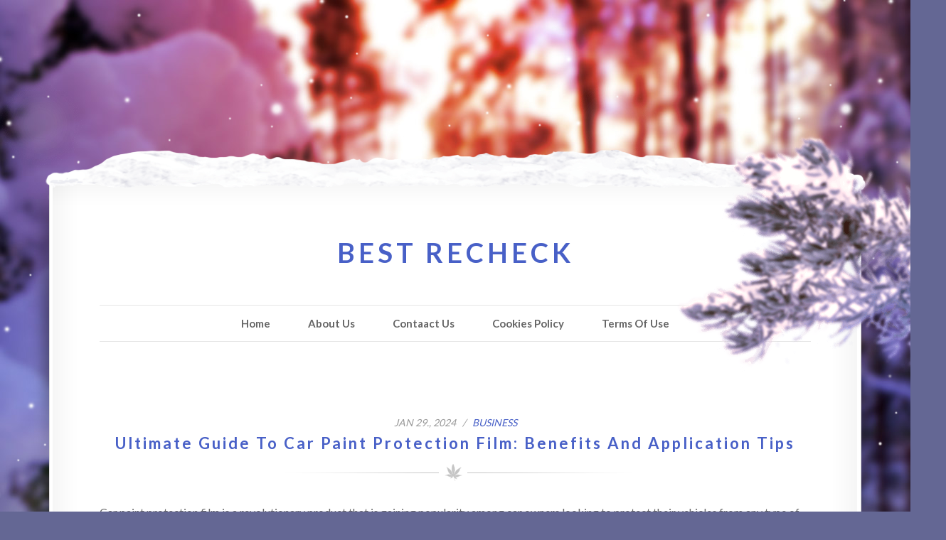

--- FILE ---
content_type: text/html; charset=UTF-8
request_url: https://bestrecheck.com/ultimate-guide-to-car-paint-protection-film-benefits-and-application-tips/
body_size: 8813
content:
<!DOCTYPE html>
<!--[if !(IE 7) | !(IE 8)  ]><!-->
<html dir="ltr" lang="en-US" prefix="og: https://ogp.me/ns#">
<!--<![endif]-->
<head>
	<meta charset="UTF-8" />	
	<meta name="viewport" content="width=device-width, initial-scale=1" />
	<link rel="profile" href="http://gmpg.org/xfn/11" />
	<link rel="pingback" href="https://bestrecheck.com/xmlrpc.php" />
	
	<title>Ultimate Guide To Car Paint Protection Film: Benefits And Application Tips</title>

		<!-- All in One SEO 4.5.9.2 - aioseo.com -->
		<meta name="description" content="Car paint protection film is a revolutionary product that is gaining popularity among car owners looking to protect their vehicles from any type of damage on the road. As we all know, cars are exposed to various elements such as rocks, debris, bugs, and weather conditions that can cause unsightly scratches and dents on the" />
		<meta name="robots" content="max-image-preview:large" />
		<link rel="canonical" href="https://bestrecheck.com/ultimate-guide-to-car-paint-protection-film-benefits-and-application-tips/" />
		<meta name="generator" content="All in One SEO (AIOSEO) 4.5.9.2" />
		<meta property="og:locale" content="en_US" />
		<meta property="og:site_name" content="Best Recheck - Have It Your Way" />
		<meta property="og:type" content="article" />
		<meta property="og:title" content="Ultimate Guide To Car Paint Protection Film: Benefits And Application Tips" />
		<meta property="og:description" content="Car paint protection film is a revolutionary product that is gaining popularity among car owners looking to protect their vehicles from any type of damage on the road. As we all know, cars are exposed to various elements such as rocks, debris, bugs, and weather conditions that can cause unsightly scratches and dents on the" />
		<meta property="og:url" content="https://bestrecheck.com/ultimate-guide-to-car-paint-protection-film-benefits-and-application-tips/" />
		<meta property="article:published_time" content="2024-01-29T12:03:33+00:00" />
		<meta property="article:modified_time" content="2024-01-31T06:38:40+00:00" />
		<meta name="twitter:card" content="summary_large_image" />
		<meta name="twitter:title" content="Ultimate Guide To Car Paint Protection Film: Benefits And Application Tips" />
		<meta name="twitter:description" content="Car paint protection film is a revolutionary product that is gaining popularity among car owners looking to protect their vehicles from any type of damage on the road. As we all know, cars are exposed to various elements such as rocks, debris, bugs, and weather conditions that can cause unsightly scratches and dents on the" />
		<script type="application/ld+json" class="aioseo-schema">
			{"@context":"https:\/\/schema.org","@graph":[{"@type":"BlogPosting","@id":"https:\/\/bestrecheck.com\/ultimate-guide-to-car-paint-protection-film-benefits-and-application-tips\/#blogposting","name":"Ultimate Guide To Car Paint Protection Film: Benefits And Application Tips","headline":"Ultimate Guide To Car Paint Protection Film: Benefits And Application Tips","author":{"@id":"https:\/\/bestrecheck.com\/author\/p63eghky\/#author"},"publisher":{"@id":"https:\/\/bestrecheck.com\/#organization"},"image":{"@type":"ImageObject","url":"https:\/\/bestrecheck.com\/wp-content\/uploads\/2024\/01\/3F22B590-3A59-4676-A9A6-789F50D34853_Original.jpg","width":955,"height":637,"caption":"Processed with VSCO with a6 preset Processed with VSCO with a6 preset"},"datePublished":"2024-01-29T12:03:33+00:00","dateModified":"2024-01-31T06:38:40+00:00","inLanguage":"en-US","mainEntityOfPage":{"@id":"https:\/\/bestrecheck.com\/ultimate-guide-to-car-paint-protection-film-benefits-and-application-tips\/#webpage"},"isPartOf":{"@id":"https:\/\/bestrecheck.com\/ultimate-guide-to-car-paint-protection-film-benefits-and-application-tips\/#webpage"},"articleSection":"Business"},{"@type":"BreadcrumbList","@id":"https:\/\/bestrecheck.com\/ultimate-guide-to-car-paint-protection-film-benefits-and-application-tips\/#breadcrumblist","itemListElement":[{"@type":"ListItem","@id":"https:\/\/bestrecheck.com\/#listItem","position":1,"name":"Home","item":"https:\/\/bestrecheck.com\/","nextItem":"https:\/\/bestrecheck.com\/ultimate-guide-to-car-paint-protection-film-benefits-and-application-tips\/#listItem"},{"@type":"ListItem","@id":"https:\/\/bestrecheck.com\/ultimate-guide-to-car-paint-protection-film-benefits-and-application-tips\/#listItem","position":2,"name":"Ultimate Guide To Car Paint Protection Film: Benefits And Application Tips","previousItem":"https:\/\/bestrecheck.com\/#listItem"}]},{"@type":"Organization","@id":"https:\/\/bestrecheck.com\/#organization","name":"Best Recheck","url":"https:\/\/bestrecheck.com\/"},{"@type":"Person","@id":"https:\/\/bestrecheck.com\/author\/p63eghky\/#author","url":"https:\/\/bestrecheck.com\/author\/p63eghky\/","name":"Joseph Calkins","image":{"@type":"ImageObject","@id":"https:\/\/bestrecheck.com\/ultimate-guide-to-car-paint-protection-film-benefits-and-application-tips\/#authorImage","url":"https:\/\/secure.gravatar.com\/avatar\/ea864536f4342bb6f9384dc86d7ab765?s=96&d=mm&r=g","width":96,"height":96,"caption":"Joseph Calkins"}},{"@type":"WebPage","@id":"https:\/\/bestrecheck.com\/ultimate-guide-to-car-paint-protection-film-benefits-and-application-tips\/#webpage","url":"https:\/\/bestrecheck.com\/ultimate-guide-to-car-paint-protection-film-benefits-and-application-tips\/","name":"Ultimate Guide To Car Paint Protection Film: Benefits And Application Tips","description":"Car paint protection film is a revolutionary product that is gaining popularity among car owners looking to protect their vehicles from any type of damage on the road. As we all know, cars are exposed to various elements such as rocks, debris, bugs, and weather conditions that can cause unsightly scratches and dents on the","inLanguage":"en-US","isPartOf":{"@id":"https:\/\/bestrecheck.com\/#website"},"breadcrumb":{"@id":"https:\/\/bestrecheck.com\/ultimate-guide-to-car-paint-protection-film-benefits-and-application-tips\/#breadcrumblist"},"author":{"@id":"https:\/\/bestrecheck.com\/author\/p63eghky\/#author"},"creator":{"@id":"https:\/\/bestrecheck.com\/author\/p63eghky\/#author"},"image":{"@type":"ImageObject","url":"https:\/\/bestrecheck.com\/wp-content\/uploads\/2024\/01\/3F22B590-3A59-4676-A9A6-789F50D34853_Original.jpg","@id":"https:\/\/bestrecheck.com\/ultimate-guide-to-car-paint-protection-film-benefits-and-application-tips\/#mainImage","width":955,"height":637,"caption":"Processed with VSCO with a6 preset Processed with VSCO with a6 preset"},"primaryImageOfPage":{"@id":"https:\/\/bestrecheck.com\/ultimate-guide-to-car-paint-protection-film-benefits-and-application-tips\/#mainImage"},"datePublished":"2024-01-29T12:03:33+00:00","dateModified":"2024-01-31T06:38:40+00:00"},{"@type":"WebSite","@id":"https:\/\/bestrecheck.com\/#website","url":"https:\/\/bestrecheck.com\/","name":"Best Recheck","description":"Have It Your Way","inLanguage":"en-US","publisher":{"@id":"https:\/\/bestrecheck.com\/#organization"}}]}
		</script>
		<!-- All in One SEO -->

<link rel='dns-prefetch' href='//fonts.googleapis.com' />
<link rel="alternate" type="application/rss+xml" title="Best Recheck &raquo; Feed" href="https://bestrecheck.com/feed/" />
<link rel="alternate" type="application/rss+xml" title="Best Recheck &raquo; Comments Feed" href="https://bestrecheck.com/comments/feed/" />
<link rel="alternate" type="application/rss+xml" title="Best Recheck &raquo; Ultimate Guide To Car Paint Protection Film: Benefits And Application Tips Comments Feed" href="https://bestrecheck.com/ultimate-guide-to-car-paint-protection-film-benefits-and-application-tips/feed/" />
<script type="text/javascript">
/* <![CDATA[ */
window._wpemojiSettings = {"baseUrl":"https:\/\/s.w.org\/images\/core\/emoji\/15.0.3\/72x72\/","ext":".png","svgUrl":"https:\/\/s.w.org\/images\/core\/emoji\/15.0.3\/svg\/","svgExt":".svg","source":{"concatemoji":"https:\/\/bestrecheck.com\/wp-includes\/js\/wp-emoji-release.min.js?ver=6.6.2"}};
/*! This file is auto-generated */
!function(i,n){var o,s,e;function c(e){try{var t={supportTests:e,timestamp:(new Date).valueOf()};sessionStorage.setItem(o,JSON.stringify(t))}catch(e){}}function p(e,t,n){e.clearRect(0,0,e.canvas.width,e.canvas.height),e.fillText(t,0,0);var t=new Uint32Array(e.getImageData(0,0,e.canvas.width,e.canvas.height).data),r=(e.clearRect(0,0,e.canvas.width,e.canvas.height),e.fillText(n,0,0),new Uint32Array(e.getImageData(0,0,e.canvas.width,e.canvas.height).data));return t.every(function(e,t){return e===r[t]})}function u(e,t,n){switch(t){case"flag":return n(e,"\ud83c\udff3\ufe0f\u200d\u26a7\ufe0f","\ud83c\udff3\ufe0f\u200b\u26a7\ufe0f")?!1:!n(e,"\ud83c\uddfa\ud83c\uddf3","\ud83c\uddfa\u200b\ud83c\uddf3")&&!n(e,"\ud83c\udff4\udb40\udc67\udb40\udc62\udb40\udc65\udb40\udc6e\udb40\udc67\udb40\udc7f","\ud83c\udff4\u200b\udb40\udc67\u200b\udb40\udc62\u200b\udb40\udc65\u200b\udb40\udc6e\u200b\udb40\udc67\u200b\udb40\udc7f");case"emoji":return!n(e,"\ud83d\udc26\u200d\u2b1b","\ud83d\udc26\u200b\u2b1b")}return!1}function f(e,t,n){var r="undefined"!=typeof WorkerGlobalScope&&self instanceof WorkerGlobalScope?new OffscreenCanvas(300,150):i.createElement("canvas"),a=r.getContext("2d",{willReadFrequently:!0}),o=(a.textBaseline="top",a.font="600 32px Arial",{});return e.forEach(function(e){o[e]=t(a,e,n)}),o}function t(e){var t=i.createElement("script");t.src=e,t.defer=!0,i.head.appendChild(t)}"undefined"!=typeof Promise&&(o="wpEmojiSettingsSupports",s=["flag","emoji"],n.supports={everything:!0,everythingExceptFlag:!0},e=new Promise(function(e){i.addEventListener("DOMContentLoaded",e,{once:!0})}),new Promise(function(t){var n=function(){try{var e=JSON.parse(sessionStorage.getItem(o));if("object"==typeof e&&"number"==typeof e.timestamp&&(new Date).valueOf()<e.timestamp+604800&&"object"==typeof e.supportTests)return e.supportTests}catch(e){}return null}();if(!n){if("undefined"!=typeof Worker&&"undefined"!=typeof OffscreenCanvas&&"undefined"!=typeof URL&&URL.createObjectURL&&"undefined"!=typeof Blob)try{var e="postMessage("+f.toString()+"("+[JSON.stringify(s),u.toString(),p.toString()].join(",")+"));",r=new Blob([e],{type:"text/javascript"}),a=new Worker(URL.createObjectURL(r),{name:"wpTestEmojiSupports"});return void(a.onmessage=function(e){c(n=e.data),a.terminate(),t(n)})}catch(e){}c(n=f(s,u,p))}t(n)}).then(function(e){for(var t in e)n.supports[t]=e[t],n.supports.everything=n.supports.everything&&n.supports[t],"flag"!==t&&(n.supports.everythingExceptFlag=n.supports.everythingExceptFlag&&n.supports[t]);n.supports.everythingExceptFlag=n.supports.everythingExceptFlag&&!n.supports.flag,n.DOMReady=!1,n.readyCallback=function(){n.DOMReady=!0}}).then(function(){return e}).then(function(){var e;n.supports.everything||(n.readyCallback(),(e=n.source||{}).concatemoji?t(e.concatemoji):e.wpemoji&&e.twemoji&&(t(e.twemoji),t(e.wpemoji)))}))}((window,document),window._wpemojiSettings);
/* ]]> */
</script>
<style id='wp-emoji-styles-inline-css' type='text/css'>

	img.wp-smiley, img.emoji {
		display: inline !important;
		border: none !important;
		box-shadow: none !important;
		height: 1em !important;
		width: 1em !important;
		margin: 0 0.07em !important;
		vertical-align: -0.1em !important;
		background: none !important;
		padding: 0 !important;
	}
</style>
<link rel='stylesheet' id='wp-block-library-css' href='https://bestrecheck.com/wp-includes/css/dist/block-library/style.min.css?ver=6.6.2' type='text/css' media='all' />
<style id='classic-theme-styles-inline-css' type='text/css'>
/*! This file is auto-generated */
.wp-block-button__link{color:#fff;background-color:#32373c;border-radius:9999px;box-shadow:none;text-decoration:none;padding:calc(.667em + 2px) calc(1.333em + 2px);font-size:1.125em}.wp-block-file__button{background:#32373c;color:#fff;text-decoration:none}
</style>
<style id='global-styles-inline-css' type='text/css'>
:root{--wp--preset--aspect-ratio--square: 1;--wp--preset--aspect-ratio--4-3: 4/3;--wp--preset--aspect-ratio--3-4: 3/4;--wp--preset--aspect-ratio--3-2: 3/2;--wp--preset--aspect-ratio--2-3: 2/3;--wp--preset--aspect-ratio--16-9: 16/9;--wp--preset--aspect-ratio--9-16: 9/16;--wp--preset--color--black: #000000;--wp--preset--color--cyan-bluish-gray: #abb8c3;--wp--preset--color--white: #ffffff;--wp--preset--color--pale-pink: #f78da7;--wp--preset--color--vivid-red: #cf2e2e;--wp--preset--color--luminous-vivid-orange: #ff6900;--wp--preset--color--luminous-vivid-amber: #fcb900;--wp--preset--color--light-green-cyan: #7bdcb5;--wp--preset--color--vivid-green-cyan: #00d084;--wp--preset--color--pale-cyan-blue: #8ed1fc;--wp--preset--color--vivid-cyan-blue: #0693e3;--wp--preset--color--vivid-purple: #9b51e0;--wp--preset--gradient--vivid-cyan-blue-to-vivid-purple: linear-gradient(135deg,rgba(6,147,227,1) 0%,rgb(155,81,224) 100%);--wp--preset--gradient--light-green-cyan-to-vivid-green-cyan: linear-gradient(135deg,rgb(122,220,180) 0%,rgb(0,208,130) 100%);--wp--preset--gradient--luminous-vivid-amber-to-luminous-vivid-orange: linear-gradient(135deg,rgba(252,185,0,1) 0%,rgba(255,105,0,1) 100%);--wp--preset--gradient--luminous-vivid-orange-to-vivid-red: linear-gradient(135deg,rgba(255,105,0,1) 0%,rgb(207,46,46) 100%);--wp--preset--gradient--very-light-gray-to-cyan-bluish-gray: linear-gradient(135deg,rgb(238,238,238) 0%,rgb(169,184,195) 100%);--wp--preset--gradient--cool-to-warm-spectrum: linear-gradient(135deg,rgb(74,234,220) 0%,rgb(151,120,209) 20%,rgb(207,42,186) 40%,rgb(238,44,130) 60%,rgb(251,105,98) 80%,rgb(254,248,76) 100%);--wp--preset--gradient--blush-light-purple: linear-gradient(135deg,rgb(255,206,236) 0%,rgb(152,150,240) 100%);--wp--preset--gradient--blush-bordeaux: linear-gradient(135deg,rgb(254,205,165) 0%,rgb(254,45,45) 50%,rgb(107,0,62) 100%);--wp--preset--gradient--luminous-dusk: linear-gradient(135deg,rgb(255,203,112) 0%,rgb(199,81,192) 50%,rgb(65,88,208) 100%);--wp--preset--gradient--pale-ocean: linear-gradient(135deg,rgb(255,245,203) 0%,rgb(182,227,212) 50%,rgb(51,167,181) 100%);--wp--preset--gradient--electric-grass: linear-gradient(135deg,rgb(202,248,128) 0%,rgb(113,206,126) 100%);--wp--preset--gradient--midnight: linear-gradient(135deg,rgb(2,3,129) 0%,rgb(40,116,252) 100%);--wp--preset--font-size--small: 13px;--wp--preset--font-size--medium: 20px;--wp--preset--font-size--large: 36px;--wp--preset--font-size--x-large: 42px;--wp--preset--spacing--20: 0.44rem;--wp--preset--spacing--30: 0.67rem;--wp--preset--spacing--40: 1rem;--wp--preset--spacing--50: 1.5rem;--wp--preset--spacing--60: 2.25rem;--wp--preset--spacing--70: 3.38rem;--wp--preset--spacing--80: 5.06rem;--wp--preset--shadow--natural: 6px 6px 9px rgba(0, 0, 0, 0.2);--wp--preset--shadow--deep: 12px 12px 50px rgba(0, 0, 0, 0.4);--wp--preset--shadow--sharp: 6px 6px 0px rgba(0, 0, 0, 0.2);--wp--preset--shadow--outlined: 6px 6px 0px -3px rgba(255, 255, 255, 1), 6px 6px rgba(0, 0, 0, 1);--wp--preset--shadow--crisp: 6px 6px 0px rgba(0, 0, 0, 1);}:where(.is-layout-flex){gap: 0.5em;}:where(.is-layout-grid){gap: 0.5em;}body .is-layout-flex{display: flex;}.is-layout-flex{flex-wrap: wrap;align-items: center;}.is-layout-flex > :is(*, div){margin: 0;}body .is-layout-grid{display: grid;}.is-layout-grid > :is(*, div){margin: 0;}:where(.wp-block-columns.is-layout-flex){gap: 2em;}:where(.wp-block-columns.is-layout-grid){gap: 2em;}:where(.wp-block-post-template.is-layout-flex){gap: 1.25em;}:where(.wp-block-post-template.is-layout-grid){gap: 1.25em;}.has-black-color{color: var(--wp--preset--color--black) !important;}.has-cyan-bluish-gray-color{color: var(--wp--preset--color--cyan-bluish-gray) !important;}.has-white-color{color: var(--wp--preset--color--white) !important;}.has-pale-pink-color{color: var(--wp--preset--color--pale-pink) !important;}.has-vivid-red-color{color: var(--wp--preset--color--vivid-red) !important;}.has-luminous-vivid-orange-color{color: var(--wp--preset--color--luminous-vivid-orange) !important;}.has-luminous-vivid-amber-color{color: var(--wp--preset--color--luminous-vivid-amber) !important;}.has-light-green-cyan-color{color: var(--wp--preset--color--light-green-cyan) !important;}.has-vivid-green-cyan-color{color: var(--wp--preset--color--vivid-green-cyan) !important;}.has-pale-cyan-blue-color{color: var(--wp--preset--color--pale-cyan-blue) !important;}.has-vivid-cyan-blue-color{color: var(--wp--preset--color--vivid-cyan-blue) !important;}.has-vivid-purple-color{color: var(--wp--preset--color--vivid-purple) !important;}.has-black-background-color{background-color: var(--wp--preset--color--black) !important;}.has-cyan-bluish-gray-background-color{background-color: var(--wp--preset--color--cyan-bluish-gray) !important;}.has-white-background-color{background-color: var(--wp--preset--color--white) !important;}.has-pale-pink-background-color{background-color: var(--wp--preset--color--pale-pink) !important;}.has-vivid-red-background-color{background-color: var(--wp--preset--color--vivid-red) !important;}.has-luminous-vivid-orange-background-color{background-color: var(--wp--preset--color--luminous-vivid-orange) !important;}.has-luminous-vivid-amber-background-color{background-color: var(--wp--preset--color--luminous-vivid-amber) !important;}.has-light-green-cyan-background-color{background-color: var(--wp--preset--color--light-green-cyan) !important;}.has-vivid-green-cyan-background-color{background-color: var(--wp--preset--color--vivid-green-cyan) !important;}.has-pale-cyan-blue-background-color{background-color: var(--wp--preset--color--pale-cyan-blue) !important;}.has-vivid-cyan-blue-background-color{background-color: var(--wp--preset--color--vivid-cyan-blue) !important;}.has-vivid-purple-background-color{background-color: var(--wp--preset--color--vivid-purple) !important;}.has-black-border-color{border-color: var(--wp--preset--color--black) !important;}.has-cyan-bluish-gray-border-color{border-color: var(--wp--preset--color--cyan-bluish-gray) !important;}.has-white-border-color{border-color: var(--wp--preset--color--white) !important;}.has-pale-pink-border-color{border-color: var(--wp--preset--color--pale-pink) !important;}.has-vivid-red-border-color{border-color: var(--wp--preset--color--vivid-red) !important;}.has-luminous-vivid-orange-border-color{border-color: var(--wp--preset--color--luminous-vivid-orange) !important;}.has-luminous-vivid-amber-border-color{border-color: var(--wp--preset--color--luminous-vivid-amber) !important;}.has-light-green-cyan-border-color{border-color: var(--wp--preset--color--light-green-cyan) !important;}.has-vivid-green-cyan-border-color{border-color: var(--wp--preset--color--vivid-green-cyan) !important;}.has-pale-cyan-blue-border-color{border-color: var(--wp--preset--color--pale-cyan-blue) !important;}.has-vivid-cyan-blue-border-color{border-color: var(--wp--preset--color--vivid-cyan-blue) !important;}.has-vivid-purple-border-color{border-color: var(--wp--preset--color--vivid-purple) !important;}.has-vivid-cyan-blue-to-vivid-purple-gradient-background{background: var(--wp--preset--gradient--vivid-cyan-blue-to-vivid-purple) !important;}.has-light-green-cyan-to-vivid-green-cyan-gradient-background{background: var(--wp--preset--gradient--light-green-cyan-to-vivid-green-cyan) !important;}.has-luminous-vivid-amber-to-luminous-vivid-orange-gradient-background{background: var(--wp--preset--gradient--luminous-vivid-amber-to-luminous-vivid-orange) !important;}.has-luminous-vivid-orange-to-vivid-red-gradient-background{background: var(--wp--preset--gradient--luminous-vivid-orange-to-vivid-red) !important;}.has-very-light-gray-to-cyan-bluish-gray-gradient-background{background: var(--wp--preset--gradient--very-light-gray-to-cyan-bluish-gray) !important;}.has-cool-to-warm-spectrum-gradient-background{background: var(--wp--preset--gradient--cool-to-warm-spectrum) !important;}.has-blush-light-purple-gradient-background{background: var(--wp--preset--gradient--blush-light-purple) !important;}.has-blush-bordeaux-gradient-background{background: var(--wp--preset--gradient--blush-bordeaux) !important;}.has-luminous-dusk-gradient-background{background: var(--wp--preset--gradient--luminous-dusk) !important;}.has-pale-ocean-gradient-background{background: var(--wp--preset--gradient--pale-ocean) !important;}.has-electric-grass-gradient-background{background: var(--wp--preset--gradient--electric-grass) !important;}.has-midnight-gradient-background{background: var(--wp--preset--gradient--midnight) !important;}.has-small-font-size{font-size: var(--wp--preset--font-size--small) !important;}.has-medium-font-size{font-size: var(--wp--preset--font-size--medium) !important;}.has-large-font-size{font-size: var(--wp--preset--font-size--large) !important;}.has-x-large-font-size{font-size: var(--wp--preset--font-size--x-large) !important;}
:where(.wp-block-post-template.is-layout-flex){gap: 1.25em;}:where(.wp-block-post-template.is-layout-grid){gap: 1.25em;}
:where(.wp-block-columns.is-layout-flex){gap: 2em;}:where(.wp-block-columns.is-layout-grid){gap: 2em;}
:root :where(.wp-block-pullquote){font-size: 1.5em;line-height: 1.6;}
</style>
<link rel='stylesheet' id='fourseasons-reset-css' href='https://bestrecheck.com/wp-content/themes/four-seasons/css/reset.css' type='text/css' media='all' />
<link rel='stylesheet' id='fourseasons-font-css' href='https://fonts.googleapis.com/css?family=Lato:400,300,700' type='text/css' media='all' />
<link rel='stylesheet' id='font-awesome-css' href='https://bestrecheck.com/wp-content/themes/four-seasons/css/font-awesome.css' type='text/css' media='all' />
<link rel='stylesheet' id='fourseasons-default-css' href='https://bestrecheck.com/wp-content/themes/four-seasons/style.css' type='text/css' media='all' />
<link rel='stylesheet' id='fourseasons-responsive-style-css' href='https://bestrecheck.com/wp-content/themes/four-seasons/style-responsive.css' type='text/css' media='all' />
<!--[if lt IE 9]>
<link rel='stylesheet' id='fourseasons-ltie9-def-css' href='https://bestrecheck.com/wp-content/themes/four-seasons/style.css' type='text/css' media='all' />
<![endif]-->
<script type="text/javascript" src="https://bestrecheck.com/wp-includes/js/jquery/jquery.min.js?ver=3.7.1" id="jquery-core-js"></script>
<script type="text/javascript" src="https://bestrecheck.com/wp-includes/js/jquery/jquery-migrate.min.js?ver=3.4.1" id="jquery-migrate-js"></script>
<script type="text/javascript" src="https://bestrecheck.com/wp-content/themes/four-seasons/js/startup.js?ver=6.6.2" id="fourseasons-startup-js"></script>
<script type="text/javascript" src="https://bestrecheck.com/wp-content/themes/four-seasons/js/dp.imageviewer.js?ver=6.6.2" id="fourseasons-imageviewer-js"></script>
<link rel="https://api.w.org/" href="https://bestrecheck.com/wp-json/" /><link rel="alternate" title="JSON" type="application/json" href="https://bestrecheck.com/wp-json/wp/v2/posts/669" /><link rel="EditURI" type="application/rsd+xml" title="RSD" href="https://bestrecheck.com/xmlrpc.php?rsd" />
<meta name="generator" content="WordPress 6.6.2" />
<link rel='shortlink' href='https://bestrecheck.com/?p=669' />
<link rel="alternate" title="oEmbed (JSON)" type="application/json+oembed" href="https://bestrecheck.com/wp-json/oembed/1.0/embed?url=https%3A%2F%2Fbestrecheck.com%2Fultimate-guide-to-car-paint-protection-film-benefits-and-application-tips%2F" />
<link rel="alternate" title="oEmbed (XML)" type="text/xml+oembed" href="https://bestrecheck.com/wp-json/oembed/1.0/embed?url=https%3A%2F%2Fbestrecheck.com%2Fultimate-guide-to-car-paint-protection-film-benefits-and-application-tips%2F&#038;format=xml" />
		<style type="text/css" id="wp-custom-css">
			.copyright,.site-description{
	display:none!important;
}		</style>
		</head>
<body class="post-template-default single single-post postid-669 single-format-standard season-winter">

	
	<!-- DISPLAY MESSAGE IF JAVA IS TURNED OFF -->	
	<noscript>		
		<div id="notification"><strong>This website requires JavaScript!</strong> Please enable JavaScript in your browser and reload the page!</div>	
	</noscript>

	
	<!-- SEASON DECORATIONS -->
	<div class="deco-spring">
		<img src="https://bestrecheck.com/wp-content/themes/four-seasons/images/deco-spring.png" alt="decoration" class="leaves" />
		<img src="https://bestrecheck.com/wp-content/themes/four-seasons/images/deco-spring-2.png" alt="decoration" class="branch" />
		<img src="https://bestrecheck.com/wp-content/themes/four-seasons/images/deco-spring-3.png" alt="decoration" class="bird" />
		
	</div>
	
	<div class="deco-summer">
		<img src="https://bestrecheck.com/wp-content/themes/four-seasons/images/deco-summer.png" alt="decoration" class="palm" />
		
	</div>
		
	<div class="deco-fall">
		<img src="https://bestrecheck.com/wp-content/themes/four-seasons/images/deco-fall-1.png" alt="leaf" class="leaf" id="leaf1" />
		<img src="https://bestrecheck.com/wp-content/themes/four-seasons/images/deco-fall-2.png" alt="leaf" class="leaf" id="leaf2" />
		<img src="https://bestrecheck.com/wp-content/themes/four-seasons/images/deco-fall-3.png" alt="leaf" class="leaf" id="leaf3" />
		<img src="https://bestrecheck.com/wp-content/themes/four-seasons/images/deco-fall-4.png" alt="leaf" class="leaf" id="leaf4" />
		<img src="https://bestrecheck.com/wp-content/themes/four-seasons/images/deco-fall-5.png" alt="leaf" class="leaf" id="leaf5" />
	</div>
	
	<div class="deco-winter">
		<img src="https://bestrecheck.com/wp-content/themes/four-seasons/images/deco-winter-top.png" alt="decoration" class="page-top" />
		
		<img src="https://bestrecheck.com/wp-content/themes/four-seasons/images/deco-winter-branch.png" alt="decoration" class="pine" />		
		
		<div class="snow"></div>
	</div>
	
	
	
	
	<!-- PAGE SHADOW -->
	<div id="page-shadow"></div>
	
	<!-- PAGE -->
	<div id="page">
			
		
		<!-- HEADER -->
		<header class="header">
			<nav class="responsive-res">
			<p class="site-title"><a href="https://bestrecheck.com/" rel="home">Best Recheck</a></p>
				<div id="responsive-menu"><i class="fa fa-bars"></i></div>				
							</nav>
			
			<nav class="desktop-res">
			<p class="site-title"><a href="https://bestrecheck.com/" rel="home">Best Recheck</a></p><p class="site-description">Have It Your Way</p><ul id="menu-main" class="menu"><li id="menu-item-28" class="menu-item menu-item-type-custom menu-item-object-custom menu-item-home menu-item-28"><a href="http://bestrecheck.com/">Home</a></li>
<li id="menu-item-29" class="menu-item menu-item-type-post_type menu-item-object-page menu-item-29"><a href="https://bestrecheck.com/about-us/">About Us</a></li>
<li id="menu-item-30" class="menu-item menu-item-type-post_type menu-item-object-page menu-item-30"><a href="https://bestrecheck.com/contaact-us/">Contaact Us</a></li>
<li id="menu-item-31" class="menu-item menu-item-type-post_type menu-item-object-page menu-item-31"><a href="https://bestrecheck.com/cookies-policy/">Cookies Policy</a></li>
<li id="menu-item-32" class="menu-item menu-item-type-post_type menu-item-object-page menu-item-32"><a href="https://bestrecheck.com/terms-of-use/">Terms Of Use</a></li>
</ul>			</nav>	
					
					
			<div id="respo-menu-holder">
				<ul id="menu-main" class="menu-responsive"><li class="menu-item menu-item-type-custom menu-item-object-custom menu-item-home menu-item-28"><a href="http://bestrecheck.com/">Home</a></li>
<li class="menu-item menu-item-type-post_type menu-item-object-page menu-item-29"><a href="https://bestrecheck.com/about-us/">About Us</a></li>
<li class="menu-item menu-item-type-post_type menu-item-object-page menu-item-30"><a href="https://bestrecheck.com/contaact-us/">Contaact Us</a></li>
<li class="menu-item menu-item-type-post_type menu-item-object-page menu-item-31"><a href="https://bestrecheck.com/cookies-policy/">Cookies Policy</a></li>
<li class="menu-item menu-item-type-post_type menu-item-object-page menu-item-32"><a href="https://bestrecheck.com/terms-of-use/">Terms Of Use</a></li>
</ul>			</div>
		</header>
		
	
	
	
<section class="content blogpost"><article class="post-669 post type-post status-publish format-standard has-post-thumbnail hentry category-business has-thumb">			
				<p class="post-info">Jan 29., 2024&nbsp;&nbsp;&nbsp;/&nbsp;&nbsp;&nbsp;<a href="https://bestrecheck.com/category/business/" rel="category tag">Business</a>
				</p>
				<h1>Ultimate Guide To Car Paint Protection Film: Benefits And Application Tips</h1><p>Car paint protection film is a revolutionary product that is gaining popularity among car owners looking to protect their vehicles from any type of damage on the road. As we all know, cars are exposed to various elements such as rocks, debris, bugs, and weather conditions that can cause unsightly scratches and dents on the paintwork. However, now there is a solution to keep your car looking brand new for longer. Car paint protection film is a clear, thin layer of film that is applied to the exterior of the vehicle to provide an extra layer of defense against these damaging elements.</p>
<p>Not only does this protective film help prevent scratches and dents, but it also acts as a shield against harmful UV rays from the sun that can fade or peel the paint over time. The film is designed to be self-healing, meaning that any minor scratches or swirl marks will disappear on their own with a bit of heat, leaving the surface smooth and glossy once again. This remarkable feature ensures that your car maintains its pristine appearance even after years of use.</p>
<h2>Why Choose Car Paint Protection Film?</h2>
<p>Car paint protection film is a game-changer for car owners who want to preserve the appearance and value of their vehicles. With its ability to protect against scratches, dents, and UV damage, this innovative film offers a range of benefits. Firstly, the film acts as a shield against rocks and debris on the road, ensuring that your car&#8217;s paintwork remains free from unsightly marks and chips. Additionally, the film&#8217;s self-healing properties are truly remarkable – any scratches or swirl marks will disappear with the application of heat, leaving your car looking as good as new. For those who prioritize longevity and aesthetics, car paint protection film is a must-have investment.</p>
<h2>Where to Get Car Paint Protection Film</h2>
<p>If you&#8217;re considering car paint protection film for your vehicle, it&#8217;s essential to choose a trusted and reliable provider for installation. Calgary Tint and PPF is a reputable company that specializes in automotive window tinting and paint protection film. With their expertise and top-of-the-line products, Calgary Tint and PPF ensure that your car receives the best possible protection. Their skilled technicians carefully apply the clear, thin layer of film to your vehicle&#8217;s exterior, providing a seamless finish. To learn more about their services and schedule an appointment, visit<a href="https://calgarytintandppf.ca/" rel="dofollow">https://calgarytintandppf.ca/</a>.</p>
<p>In conclusion, car paint protection film is a game-changer for car owners who want to preserve the appearance and value of their vehicles. With its ability to protect against scratches, dents, and UV damage, this innovative film offers a range of benefits. Not only does it act as a shield against rocks and debris, but it also has self-healing properties that ensure any minor scratches or swirl marks disappear on their own. If you&#8217;re looking to invest in car paint protection film, it&#8217;s essential to choose a trusted and reliable provider for installation. Calgary Tint and PPF is a reputable company that specializes in automotive window tinting and paint protection film, offering top-of-the-line products and skilled technicians to give your car the best possible protection. Visit their website to learn more about their services and schedule an appointment today.</p>
</article>	
	<p class="hidden" id="comment-thanks">Thank you for submitting your comment!</p>	<div id="respond" class="comment-respond">
		<h3 id="reply-title" class="comment-reply-title">LEAVE A REPLY  <small><a rel="nofollow" id="cancel-comment-reply-link" href="/ultimate-guide-to-car-paint-protection-film-benefits-and-application-tips/#respond" style="display:none;">Cancel reply</a></small></h3><form action="https://bestrecheck.com/wp-comments-post.php" method="post" id="commentform" class="comment-form"><p class="comment-form-comment"><textarea id="comment" name="comment" cols="45" rows="4" aria-required="true"></textarea></p><p class="comment-form-author"><label>NAME:</label><input id="author" name="author" type="text" size="30" /></p>
<p class="comment-form-email"><label>EMAIL:</label><input id="email" name="email" type="text" size="30" /></p>
<p class="comment-form-cookies-consent"><input id="wp-comment-cookies-consent" name="wp-comment-cookies-consent" type="checkbox" value="yes" /> <label for="wp-comment-cookies-consent">Save my name, email, and website in this browser for the next time I comment.</label></p>
<p class="form-submit"><input name="submit" type="submit" id="submit" class="submit" value="SUBMIT" /> <input type='hidden' name='comment_post_ID' value='669' id='comment_post_ID' />
<input type='hidden' name='comment_parent' id='comment_parent' value='0' />
</p></form>	</div><!-- #respond -->
	
			</section>
		</div><!-- #PAGE ENDS -->


<footer>						
	
	<p class="copyright">A WORDPRESS THEME FROM <a href="http://divpusher.com" target="_blank">DIVPUSHER.COM</a></p>
		
		
	<!-- SEASON DECORATIONS -->
	<div class="deco-spring"></div>
	
	<div class="deco-summer">
		<img src="https://bestrecheck.com/wp-content/themes/four-seasons/images/deco-summer-coconut.png" alt="coconut" class="coconut" />
		<img src="https://bestrecheck.com/wp-content/themes/four-seasons/images/deco-summer-starfish.png" alt="coconut" class="starfish" />
	</div>
	
	<div class="deco-fall"></div>	
	
	<div class="deco-winter">
		<div class="footer"></div>
		<img src="https://bestrecheck.com/wp-content/themes/four-seasons/images/deco-winter-cone.png" class="cone" alt="cone" />
	</div>
	
</footer>


	
	<!-- CUSTOM PHOTO VIEWER -->
	<div id="dp-photo-viewer">
		<div id="dp-pv-loading"><img src="https://bestrecheck.com/wp-content/themes/four-seasons/images/dp-pv-loading.gif" alt="loading" /></div>
		<div id="dp-pv-img"></div>
		<div id="dp-pv-close">&times;</div>
		<div id="dp-pv-prev"><i class="fa fa-angle-left"></i></div>
		<div id="dp-pv-next"><i class="fa fa-angle-right"></i></div>
	</div>


<!-- WP FOOTER STARTS -->
<script type="text/javascript" src="https://bestrecheck.com/wp-content/themes/four-seasons/js/retina.min.js?ver=6.6.2" id="retina_js-js"></script>
<script type="text/javascript" src="https://bestrecheck.com/wp-content/themes/four-seasons/js/smoothscroll.js?ver=6.6.2" id="smoothscroll-js"></script>
<script type="text/javascript" src="https://bestrecheck.com/wp-includes/js/comment-reply.min.js?ver=6.6.2" id="comment-reply-js" async="async" data-wp-strategy="async"></script>
<!-- WP FOOTER ENDS -->
<div style="overflow: auto; position: absolute; height: 0pt; width: 0pt;">queen's blade elina hentai <a href="https://www.adulthentai.net/" target="_blank" title="adulthentai.net">adulthentai.net</a> himekishi olivia</div>
<div style="overflow: auto; position: absolute; height: 0pt; width: 0pt;">supriya karnik <a href="https://whiteporntube.net" rel="dofollow" target="_self" title="whiteporntube.net">whiteporntube.net</a> erotic x videos</div>
<div style="overflow: auto; position: absolute; height: 0pt; width: 0pt;">99hd.co.in <a href="https://xxxlib.mobi" title="xxxlib.mobi">xxxlib.mobi</a> anushka sex</div>
<div style="overflow: auto; position: absolute; height: 0pt; width: 0pt;">hentia heroes <a href="https://www.hentaiko.net/">hentaiko.net</a> futacolo</div>
<div style="overflow: auto; position: absolute; height: 0pt; width: 0pt;">kerala sex vedios <a href="https://pornvideosx.info" rel="dofollow" target="_self" title="pornvideosx.info">pornvideosx.info</a> hot call girl video</div>

<div style="overflow: auto; position: absolute; height: 0pt; width: 0pt;">mp4 sex video <a href="https://www.sweetfucktube.com" rel="dofollow" target="_blank" title="sweetfucktube.com">sweetfucktube.com</a> sagi chachi ki chudai</div>
<div style="overflow: auto; position: absolute; height: 0pt; width: 0pt;">ipe browser apk <a href="https://noticieroporno.com/" rel="dofollow" target="_blank" title="noticieroporno.com ladyboy tube porn video">noticieroporno.com</a> porn 4real</div>
<div style="overflow: auto; position: absolute; height: 0pt; width: 0pt;">indian bhabhi pornhub <a href="https://xtubemovies.info" target="_blank" title="xtubemovies.info">xtubemovies.info</a> panu vidio</div>
<div style="overflow: auto; position: absolute; height: 0pt; width: 0pt;">kannada moviessex <a href="https://partyporntrends.com" rel="dofollow" target="_self">partyporntrends.com</a> bihariporn</div>
<div style="overflow: auto; position: absolute; height: 0pt; width: 0pt;">open sex telugu <a href="https://pornstarsporno.net" target="_blank" title="pornstarsporno.net hq porn tubes">pornstarsporno.net</a> desi hot mms video</div>

<div style="overflow: auto; position: absolute; height: 0pt; width: 0pt;">مقاطع سكس متحركة <a href="https://arabicporn.net/" rel="dofollow" target="_self">arabicporn.net</a> سكس متزوجون</div>
<div style="overflow: auto; position: absolute; height: 0pt; width: 0pt;">kachi umar ki chudai <a href="https://yourporn.name" target="_blank">yourporn.name</a> www napali sex com</div>
<div style="overflow: auto; position: absolute; height: 0pt; width: 0pt;">tamil sexy video hd <a href="https://indianhottube.com" rel="dofollow" target="_self" title="indianhottube.com">indianhottube.com</a> meena navel images</div>
<div style="overflow: auto; position: absolute; height: 0pt; width: 0pt;">brezzer male <a href="https://goindian.net/" rel="dofollow" target="_self" title="goindian.net bbw porn tube">goindian.net</a> best porn wwwxvideo</div>
<div style="overflow: auto; position: absolute; height: 0pt; width: 0pt;">nangi aunty <a href="https://juraporn.mobi" rel="dofollow" target="_blank" title="juraporn.mobi">juraporn.mobi</a> free desi porn</div>



</body>
</html>

--- FILE ---
content_type: text/javascript
request_url: https://bestrecheck.com/wp-content/themes/four-seasons/js/startup.js?ver=6.6.2
body_size: 446
content:
jQuery(document).ready(function($) {		
	"use strict";		
	

	
	
	//RESPONSIVE MENU
		var responsiveMenu = 'closed';		
		$(document).on('click','#responsive-menu',function(){
			if(responsiveMenu == 'closed'){
				$('i',this).removeClass('fa-bars').addClass('fa-times');
				$('#page .content, footer').css('opacity','0.2');
				$('#respo-menu-holder').slideToggle();
				
				responsiveMenu = 'opened';			
			}else{
				$('i',this).removeClass('fa-times').addClass('fa-bars');
				$('#page .content, footer').css('opacity','1');
				$('#respo-menu-holder').slideToggle();
				
				responsiveMenu = 'closed';
			}
		});
	
	
	
	
	//PARALLAX DECORATION
		var scrolltop = $(document).scrollTop();
		
		
		//DEFAULT POSITIONS		
		$('.deco-spring .branch').css('top',(110 + scrolltop/8)+'px');
		$('.deco-summer .palm').css('top',(60 - scrolltop/6)+'px');
		$('.deco-fall #leaf1').css('top',(100 - scrolltop/4)+'px');
		$('.deco-fall #leaf2').css('top',(309 - scrolltop/3)+'px');
		$('.deco-fall #leaf3').css('top',(569 - scrolltop/6)+'px');
		$('.deco-fall #leaf4').css('top',(857 - scrolltop/4)+'px');
		$('.deco-fall #leaf5').css('top',(1229 - scrolltop/2)+'px');
		$('.deco-winter .pine').css('top',(182 - scrolltop/4)+'px');					
		$('.deco-winter .snow').css('top',(0 + scrolltop/4)+'px');
		
		
		//CHANGE ON SCROLL
		$(document).scroll(function(e){
			scrolltop = $(document).scrollTop();			
			
			//WINTER
			if($('body').hasClass('season-winter')){
				$('.deco-winter .pine').css('top',(182 - scrolltop/4)+'px');
				
				$('.deco-winter .snow').css('top',(0 + scrolltop/3)+'px');
			}									
			
			if(scrolltop >= 1 && scrolltop <= 900){							
				//SPRING
				if($('body').hasClass('season-spring')){					
					$('.deco-spring .branch').css('top',(110 + scrolltop/8)+'px');
				}
			
				//SUMMER								
				if($('body').hasClass('season-summer')){
					$('.deco-summer .palm').css('top',(60 - scrolltop/6)+'px');
				}
			
				//FALL
				if(!$('body').hasClass('season-spring') && !$('body').hasClass('season-summer') && !$('body').hasClass('season-winter')){		
					$('.deco-fall #leaf1').css('top',(100 - scrolltop/4)+'px');
					$('.deco-fall #leaf2').css('top',(309 - scrolltop/3)+'px');
					$('.deco-fall #leaf3').css('top',(569 - scrolltop/6)+'px');
					$('.deco-fall #leaf4').css('top',(857 - scrolltop/4)+'px');
					$('.deco-fall #leaf5').css('top',(1229 - scrolltop/2)+'px');
				}				
			}
		});
		
	
	
});

